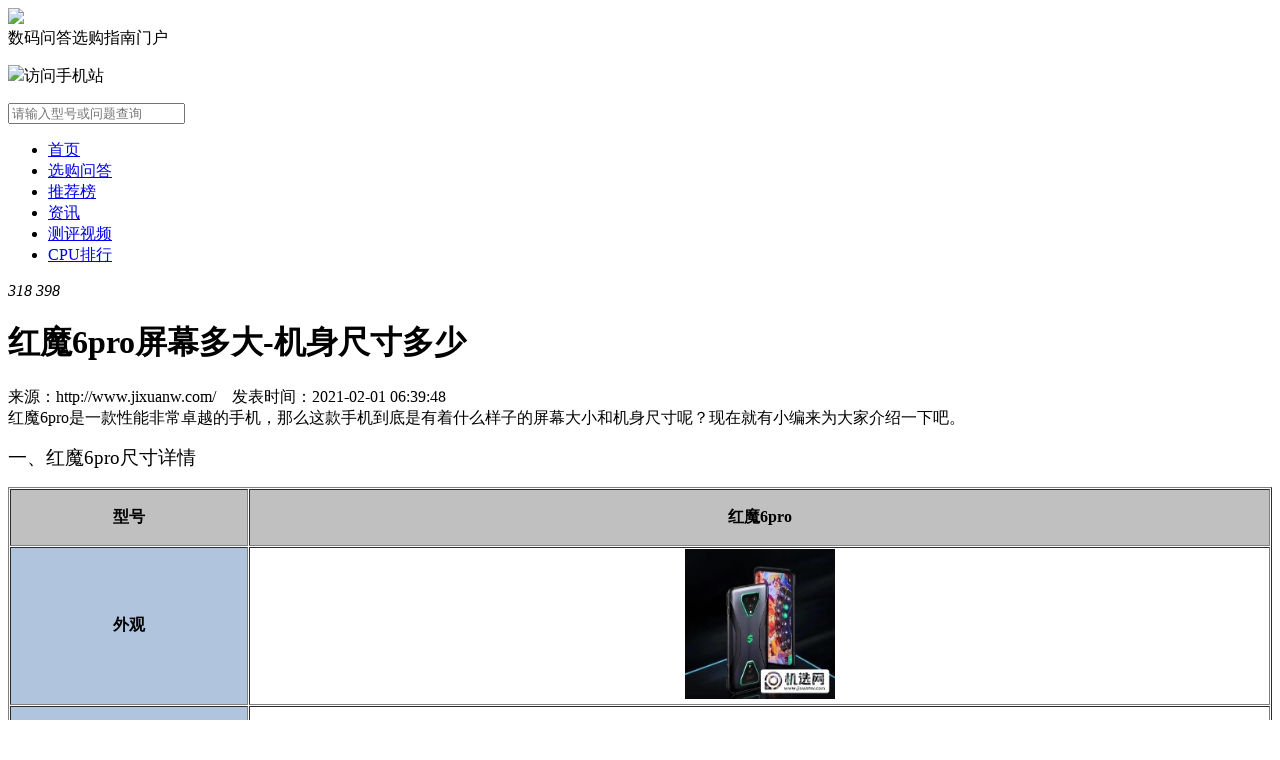

--- FILE ---
content_type: text/html; charset=utf-8
request_url: http://www.jixuanw.com/wenda/612.html
body_size: 10025
content:


<!DOCTYPE html>

<html xmlns="http://www.w3.org/1999/xhtml">
<head><meta name="baidu-site-verification" content="code-WRAKu1OEXw" /><meta name="shenma-site-verification" content="1606c0a27c6fa85c5a7106b261b913fd_1617928734" /><meta http-equiv="Content-Type" content="text/html; charset=utf-8" /><title>
	红魔6pro屏幕多大-机身尺寸多少- 机选网
</title><link rel="shortcut icon" href="/favicon.ico" />
    <script src="/Js/jquery.min.1.9.1.js"></script>
    <link id="MainCss" href="/style/style.css?v=6926204a-ffc2-4b63-8755-b11a7ad20c0b" rel="stylesheet" />
        <script src="/Js/Alert.js?v=2"></script>
        <script src="/Js/layui/dist/layui.all.js?v=2"></script>
    
<meta name="mobile-agent" content="format=html5;url=http://m.jixuanw.com//612.html" />
<meta name="keywords" content="红魔6pro"/>
<meta name="description" content="红魔6pro屏幕多大-机身尺寸多少,红魔6pro"/>

</head>
<body>
    <form method="post" action="./612.html?id=612" id="form1">
<div class="aspNetHidden">
<input type="hidden" name="__EVENTTARGET" id="__EVENTTARGET" value="" />
<input type="hidden" name="__EVENTARGUMENT" id="__EVENTARGUMENT" value="" />
<input type="hidden" name="__VIEWSTATE" id="__VIEWSTATE" value="Z9S2QdUL7W7hYLrmxlLEr9d/Ko8gbLViQ/w2HjC7ITHu8De2fzDYGd+K3yzn4cuEjqpSOweduKYDv+M8kRgpMC/p4AxNtuz5JHCYSX5ui9HP3/jNsKrB/s+koEvYTOXUrn98RkRRGQe/xWdQyfdc2U67PnPdpnvxB4xZIgtSF/XFxVpQNt3D9VFyZ4xnwtEadZNCLmM/YWDds5/ymgpdjw==" />
</div>

<script type="text/javascript">
//<![CDATA[
var theForm = document.forms['form1'];
if (!theForm) {
    theForm = document.form1;
}
function __doPostBack(eventTarget, eventArgument) {
    if (!theForm.onsubmit || (theForm.onsubmit() != false)) {
        theForm.__EVENTTARGET.value = eventTarget;
        theForm.__EVENTARGUMENT.value = eventArgument;
        theForm.submit();
    }
}
//]]>
</script>


<div class="aspNetHidden">

	<input type="hidden" name="__VIEWSTATEGENERATOR" id="__VIEWSTATEGENERATOR" value="6E2C46D1" />
	<input type="hidden" name="__VIEWSTATEENCRYPTED" id="__VIEWSTATEENCRYPTED" value="" />
</div>
    <div class="header">
        <div class="headerCenter">
            <div class="header_l">
                <div class="logo"><a href="/"><img src="/img/logo.png"/></a></div>
                <div class="des">数码问答选购指南门户</div>
            </div>
            <div class="header_r2">
                <p><i><img src="/img/mercode.png"/></i><label>访问手机站</label></p>
            </div>
            <div class="header_r">
                <p class="sp2">
                   <input name="ctl00$txtKey" type="text" id="txtKey" placeholder="请输入型号或问题查询" />
                </p>
                <p class="sp3"> <a id="LinkButton1" href="javascript:__doPostBack(&#39;ctl00$LinkButton1&#39;,&#39;&#39;)"></a></p>
            </div>
          

        </div>
    </div>
    <div class="nav">
        <div class="navCenter">
            <ul>
                <li><a href="/">首页</a></li>
                <li><a href="/wenda/">选购问答</a></li>
                <li><a href="/tuijian/">推荐榜</a></li>
                <li><a href="/zixun/">资讯</a></li>
                <li><a href="/ceping/">测评视频</a></li>
                <li><a href="/phonesoc/">CPU排行</a></li>
            </ul>
        </div>
    </div>

        
    

<div class="clearBoth"></div>
<div class="main">
    <div class="mainCenter_Info">
        <div class="content">
            
            <div class="content_c">
               
                <div class="content_top">
                      <font class="praise" title="点赞" id="fontPraise"><i></i><em>318</em></font>
                       <font class="heart" title="推荐好物"><i></i><em>398</em></font>
                </div>
                <h1>红魔6pro屏幕多大-机身尺寸多少</h1>
                <div class="content_date_auth_from">
                    <label>来源：http://www.jixuanw.com/&nbsp;&nbsp;&nbsp;&nbsp;发表时间：2021-02-01 06:39:48 </label>
                    
                </div>
            
                <div class="content_center">
                
                        <div class="stitle">红魔6pro是一款性能非常卓越的手机，那么这款手机到底是有着什么样子的屏幕大小和机身尺寸呢？现在就有小编来为大家介绍一下吧。</div>
                
                            <div class="contentBody">
                                <p><span style="font-size: 1.17em;">一、红魔6pro尺寸详情</span><br></p>

<table border="1" cellpadding="1" cellspacing="1" style="width:100%;">
	<tbody>
		<tr>
			<td style="text-align: center;background-color: rgb(192,192,192);"><strong>型号</strong></td>
			<td style="text-align: center;background-color: rgb(192,192,192);">
			<p><strong>红魔6pro</strong></p>
			</td>
		</tr>
		<tr>
			<td style="text-align: center;background-color: rgb(176,196,222);"><strong>外观</strong></td>
			<td style="text-align: center;"><img alt="红魔6pro屏幕多大-机身尺寸多少" src="http://file.jixuanw.com/article/b/2021/02/06/21020620355567019.jpg" style="width: 150px; height: 150px;"></td>
		</tr>
		<tr>
			<td style="text-align: center;background-color: rgb(176,196,222);"><strong>宽厚</strong></td>
			<td>
			<p style="text-align: center;">168.56x78x9.75mm</p>
			</td>
		</tr>
		<tr>
			<td style="text-align: center;background-color: rgb(176,196,222);">
			<p><strong style="text-align: center;">重量</strong></p>
			</td>
			<td style="text-align: center;">
			<p>220g</p>
			</td>
		</tr>
	</tbody>
</table>

<h3>二、具体分析</h3>

<p><span style="color: rgb(178, 34, 34);"><strong>屏幕</strong></span></p>

<p>红魔6pro正面采用<span style="text-align: center;">6.65英寸的</span>居中打孔屏设计，屏幕选用AMOLED材质，</p>

<p>并且支持<span style="color: rgb(128, 0, 128);">144Hz刷新率</span>，绝对是可以给小伙伴们一种流畅的画面感受。</p>

<p><span style="color: rgb(178, 34, 34);"><strong>机身</strong></span></p>

<p>背部的相机模组也经过了重新设计，采用了采用后置四摄的横置拍照矩阵和上一代有着较大差距</p>

<p><span >AI”镜头模组</span>，并且除了红魔自家 logo 外，在<span >中部散热架上还印有腾讯游戏的标识。</span></p>

<p>底部左侧有一个 3.5mm 音频插孔，中间是 USB-C 接口，而右侧则是扬声器格栅。</p>

<p style="text-align: center;"><img alt="红魔6pro屏幕多大-机身尺寸多少" src="http://file.jixuanw.com/article/b/2021/02/06/21020620355588598.jpg" style="height: 384px; width: 300px;"></p>

<p>红魔6pro这款手机可是一款即将搭载了骁龙888处理器的手机，一定是可以给小伙伴们良好的性能体验感，是一款值得大家入手的手机。</p>

                            </div>
                 
                    <div class="showMore up" id="moreBtn" style="display:none">
                            <em></em>
                            <i>点击展开全部</i>
                    </div>
                    <div class="scrTop"><i></i></div>
                    

                </div>
                <div class="pkeys">
                    <label>
                        <a href="/search?key=红魔6pro">红魔6pro</a>
                    </label>
                </div>
                <div class="sm">
                    <label>本文转载自互联网，如有侵权，请联系本站删除。本文观点不代表本站立场</label>
                </div>

                   <div class="comProducts">
                       <div class="comProductsT">
                           <label>精选推荐</label>
                        </div>
                       <div class="comProductsC">
                            
                           
                           
                            

                        </div>
                    </div>

                <div class="content_np">
                    <label>
                        <a href="/wenda/611.html">上一条：iOS14.5描述文件在哪下载-iOS 14.5描述文件下载地址</a>
                        <a href="/wenda/613.html">下一条：ios14.5更新了什么-值得更新吗</a>
                    
                    </label>
                </div>
               <div class="g_ad950">
                    <script async src="https://pagead2.googlesyndication.com/pagead/js/adsbygoogle.js?client=ca-pub-6519917581932375"
                            crossorigin="anonymous"></script>
                    <!-- 950x120 -->
                    <ins class="adsbygoogle"
                         style="display:inline-block;width:950px;height:120px"
                         data-ad-client="ca-pub-6519917581932375"
                         data-ad-slot="8416396082"></ins>
                    <script>
                        (adsbygoogle = window.adsbygoogle || []).push({});
                    </script>
                </div>
            </div>
        </div>


        <div class="main_right">
            <div id="ContentPlaceHolder1_divRelatedArticle" class="main_right_box">
                <div class="main_right_t">
                    <label>相关文章</label>
                </div>
                <div class="main_right_c">
                    
                             <div class="list3">
                                    <a href="/tuijian/13729.html" target="_blank">红魔6Pro参数配置-详细性能评测</a>
                            </div>
                             <div class="list3">
                                    <a href="/tuijian/13726.html" target="_blank">红魔6Pro多少钱-售价多少</a>
                            </div>
                             <div class="list3">
                                    <a href="/tuijian/13725.html" target="_blank">红魔6Pro什么时候发布-上市时间</a>
                            </div>
                             <div class="list3">
                                    <a href="/tuijian/13716.html" target="_blank">红魔6Pro怎么样-有什么优缺点</a>
                            </div>
                             <div class="list3">
                                    <a href="/tuijian/98.html" target="_blank">红魔6Pro和红魔6有什么区别-哪个更值得入手-参数对比</a>
                            </div>
                             <div class="list3">
                                    <a href="/tuijian/603.html" target="_blank">红魔6Pro外观怎么样-外观详情</a>
                            </div>
                             <div class="list3">
                                    <a href="/tuijian/621.html" target="_blank">红魔6Pro和rog5哪个好-哪款更值得入手-参数对比</a>
                            </div>
                             <div class="list3">
                                    <a href="/tuijian/614.html" target="_blank">红魔6Pro和iQOO7哪个好-哪个更值得入手</a>
                            </div>
                             <div class="list3">
                                    <a href="/tuijian/1715.html" target="_blank">红魔6 Pro和小米11 Pro哪个好-哪款更值得入手-参数对比</a>
                            </div>
                             <div class="list3">
                                    <a href="/tuijian/1096.html" target="_blank">红魔6Pro支持多少w快充-支持无线充电吗</a>
                            </div>
                </div>
             </div>

            <div class="g_ad300" style="margin:10px 0">
                <script async src="https://pagead2.googlesyndication.com/pagead/js/adsbygoogle.js?client=ca-pub-6519917581932375"
                     crossorigin="anonymous"></script>
                <!-- ga300x300 -->
                <ins class="adsbygoogle"
                     style="display:inline-block;width:300px;height:300px"
                     data-ad-client="ca-pub-6519917581932375"
                     data-ad-slot="7017498593"></ins>
                <script>
                    (adsbygoogle = window.adsbygoogle || []).push({});
                </script>
            </div>
            <div id="ContentPlaceHolder1_divTopList" class="main_right_box">
                <div class="main_right_t">
                    <label>TOP推荐榜</label>
                </div>
                <div class="main_right_c">
                    
                             <div class="list3">
                                    <a href="/wenda/55410.html" target="_blank">2023年旗舰手机骁龙8+ Gen1处理器手机推荐</a>
                            </div>
                             <div class="list3">
                                    <a href="/wenda/55054.html" target="_blank">2023新年预算1500－2500，买什么小米手机性价比高？</a>
                            </div>
                             <div class="list3">
                                    <a href="/wenda/54792.html" target="_blank">2022年末购机，华为手机推荐盘点</a>
                            </div>
                             <div class="list3">
                                    <a href="/wenda/54632.html" target="_blank">2022年12月拍照手机推荐</a>
                            </div>
                             <div class="list3">
                                    <a href="/wenda/54538.html" target="_blank">预算2000，这四款小米系手机才是最佳选择，别买错了！</a>
                            </div>
                             <div class="list3">
                                    <a href="/wenda/54645.html" target="_blank">双十一最佳拍摄手机排行：卓越性能+像素给力</a>
                            </div>
                             <div class="list3">
                                    <a href="/wenda/54646.html" target="_blank">双十一最佳华为手机排行榜：旗舰品质 价格却“大跳水”，大为震撼</a>
                            </div>
                             <div class="list3">
                                    <a href="/wenda/54266.html" target="_blank">2022年最佳国产手机推荐：最值得购买的五款国产手机</a>
                            </div>
                             <div class="list3">
                                    <a href="/wenda/54018.html" target="_blank">2022年旗舰5G手机选哪个？</a>
                            </div>
                             <div class="list3">
                                    <a href="/wenda/54003.html" target="_blank">旗舰手机，除了iPhone 14和华为 Mate 50之外，还有什么可以选择？</a>
                            </div>
                </div>
            </div>
            
            
            
            <div id="ContentPlaceHolder1_divNewArticle" class="main_right_box  mar_t_10">
                <div class="main_right_t">
                    <label>最新文章</label>
                </div>
                <div class="main_right_c">
                    
                             <div class="list3">
                                    <a href="/wenda/59297.html" target="_blank">一加Ace 5性能深度剖析：是否能满足你的期待？</a>
                            </div>
                             <div class="list3">
                                    <a href="/wenda/59296.html" target="_blank">努比亚 Z70S Ultra 摄影师版和 Z70 Ultra 有哪些区别？看完再下单</a>
                            </div>
                             <div class="list3">
                                    <a href="/wenda/59295.html" target="_blank">2025 年 618，这几款千元机绝对值得入手！</a>
                            </div>
                             <div class="list3">
                                    <a href="/wenda/59294.html" target="_blank">荣耀Magic 7现在值得购买吗？看完价格和配置再决定</a>
                            </div>
                             <div class="list3">
                                    <a href="/wenda/59293.html" target="_blank">小米15 Ultra能取代专业单反吗？深度对比来了！</a>
                            </div>
                             <div class="list3">
                                    <a href="/wenda/59292.html" target="_blank">小米 14 和小米 15 相差有多少？一文读懂！​</a>
                            </div>
                             <div class="list3">
                                    <a href="/wenda/59291.html" target="_blank">红米 K80跌至1656元，配置2K屏+骁龙8 Gen3+6550mAh</a>
                            </div>
                             <div class="list3">
                                    <a href="/wenda/59290.html" target="_blank">荣耀Magic7 Pro顶配旗舰跌价1430元，3D人脸解锁+2亿像素+骁龙8至尊版</a>
                            </div>
                             <div class="list3">
                                    <a href="/wenda/59289.html" target="_blank">一加 13跌至3699元，国补+618双重福利</a>
                            </div>
                             <div class="list3">
                                    <a href="/wenda/59288.html" target="_blank">一加Ace5跌至1699元，搭配骁龙8 Gen3+6400mAh+索尼IMX906</a>
                            </div>
                </div>
             </div>
        



        </div>
    </div>
</div>
    
 
    <script src="/js/PublicMethod.js"></script>
        <script>
            $(document).scroll(function() {
                if ($(this).scrollTop() > 100) {
                    $(".scrTop").fadeIn(300);
                } else {
                    $(".scrTop").fadeOut(300);

                }
            });
            $(".scrTop").click(function(){
                $('html,body').animate({scrollTop: 0},500);
            });
            $("#moreBtn").click(function() {
                if ($(this).hasClass("up")) {
                    $(this).removeClass("up").addClass("down");
                    $(this).find("i").html("点击收起部分内容");
                    var h = $(".contentBody").height()+130;
                    $(".content_center").animate({height:h+'px'},300, function() {
                        $(".content_center").removeAttr("style");
                    });

                    $(".content_center").css({paddingBottom:'10px'});
                    $(this).hide();

                } else {
                    $(this).removeClass("down").addClass("up");
                    $(this).find("i").html("点击展开全部");
                    $(".content_center").animate({height:'800px'},300);
                    $(".content_center").css({paddingBottom:'0'});
                    $(document).scrollTop(0);


                }
            });
            $(window).scroll(function() {
               // var offset = $(".content_c").offset();
               // var stop = $(document).scrollTop();
                //console.log("stop:"+stop)
                //console.log("offset.top:"+offset.top)

               // if (stop > offset.top) {
                    //$("#leftBar").css({"top":"0px"});
                    // $("#leftBar").animate({top:'0px'},300);

               // } else {
                    // $("#leftBar").animate({top:offset.top+'px'},300);
                     //$("#leftBar").css({"top":offset.top+"px"});
                    
                //}
            })
            $(function() {
                var top = 0;
                var left = 0;
                var width = 110;
                var offset = $(".content_c").offset();
                var ww = $(window).width();
                var wh = $(window).height();
                top = offset.top;
                left = offset.left;
                if (offset.left < 110) {
                    //$("#leftBar").hide();

                } else {
                    // $("#leftBar").show();

                    if (offset.left > 150) {
                        width = 150;
                    }
                }


                // $("#leftBar").css({"top":top+"px","left":(left-width-5)+"px","width":width+"px"});
                // $("#leftBarProList").css({"max-height":(wh-top-60)+"px"});

//                var h = $(".contentBody").height()+80;
//                if (h < 1000) {
//                    $("#moreBtn").hide();
//                    $(".content_center").removeAttr("style");
//                }
//                else {
//                    $("#moreBtn").show();
//                    $(".content_center").css({"height":"800px"});
//                }
//
//                setTimeout(function() {
//                    var h = $(".contentBody").height()+80;
//                    if (h < 1000) {
//                        $("#moreBtn").hide();
//                        $(".content_center").removeAttr("style");
//                    }
//                    else {
//                        $("#moreBtn").show();
//                        $(".content_center").css({"height":"800px"});
//                    }
//                },1000)

                if ($(this).scrollTop() > 100) {
                    $(".scrTop").fadeIn(300);
                } else {
                    $(".scrTop").fadeOut(300);

                }

                var t = 1;
                if (t == 1) {
                    $(".navCenter li").eq(1).addClass("cur");
                }
                else if (t == 0) {
                    $(".navCenter li").eq(2).addClass("cur");
                }
                else if (t == 2) {
                    $(".navCenter li").eq(3).addClass("cur");
                }
                else if (t == 3) {
                    $(".navCenter li").eq(3).addClass("cur");
                }
                else {
                    $(".navCenter li").eq(4).addClass("cur");
                }

                //contentBody
                $(".contentBody iframe").css({ width: "900px", height: "585px" });

            });

            $("#fontPraise").click(function() {
                $.ajax({
                    type: "POST",
                    url: "/Ajax/ArticleAjax.do",
                    contentType: "application/x-www-form-urlencoded; charset=UTF-8",
                    data: { act: "SetPraiseNum", id: 612 },
                    dataType: 'json',
                    async: true,
                    beforeSend: function () {
                       
                    },
                    success: function (data) {
                        if (data.state == 1) {
                            var num = Number($("#fontPraise em").text());
                            $("#fontPraise em").text(num+1);  
                            layer.msg(data.info);
                        } else {
                            layer.msg(data.info);
                        }
                    }, error: function () {
                        layer.msg('点赞失败');
                    }
                });
            });
            $(function() {
                InsertComProcuts();
                var html = $(".comProductsC").html();
                html = $.trim(html);
                if (html == "") {
                    $.ajax({
                        type: "POST",
                        url: "/Ajax/ArticleAjax.do",
                        contentType: "application/x-www-form-urlencoded; charset=UTF-8",
                        data: { act: "GetJdComProducts", id: 612 },
                        dataType: 'html',
                        async: true,
                        beforeSend: function() {

                        },
                        success: function(data) {
                            $(".comProductsC").html(data.split("@@@@@")[0]);
                           // $("#leftBarProList").html(data.split("@@@@@")[1]);

                            SetJdProView();
                        },
                        error: function() {

                        }
                    });
                }

            });

            function InsertComProcuts() {
               // var plen = $(".contentBody").children("p").length;
                var plen = $(".contentBody p").length;
                var ctype = 1;
                //if (ctype > 0 && plen > 0) {
                if ( plen > 0) {
                    $.ajax({
                        type: "POST",
                        url: "/Ajax/ArticleAjax.do",
                        contentType: "application/x-www-form-urlencoded; charset=UTF-8",
                        data: { act: "GetInserComProcuts", id: 612 },
                        dataType: 'html',
                        async: true,
                        beforeSend: function () {

                        },
                        success: function (data) {
                            if (data != "") {
                                $(".contentBody p").eq(0).after(data.split("@@@@@")[0]);
                                $(".contentBody p").eq(0).after(data.split("@@@@@")[1]);
                                console.log(plen)
                                //if (plen > 5) {
                                //    $(".contentBody").children("p").eq(plen-3).after(data.split("@@@@@")[1]);
                                //} else {
                                //    $(".contentBody").children("p").eq(plen-2).after(data.split("@@@@@")[1]);

                                //}
                               
                            }

                           
                        },
                        error: function () {

                        }
                    });


                }
            }


            function SetJdProView() {
                return;

                var sysAgentInfo = navigator.userAgent.toLowerCase();

                var boBarProLen = $(".comProductsC .list").length;
                var leftBarProLen = $("#leftBarProList a").length;
                var url = location.href;
                $.ajax({
                    type: "POST",
                    url: "/Ajax/ArticleAjax.do",
                    contentType: "application/x-www-form-urlencoded; charset=UTF-8",
                    data: { act: "SetJdProView", id: 612, boBarProLen: boBarProLen, leftBarProLen: leftBarProLen, url: url, sysAgentInfo: sysAgentInfo },
                    dataType: 'json',
                    async: true,
                    beforeSend: function () {

                    },
                    success: function (data) {
                      
                    },
                    error: function () {

                    }
                });
            }
           
            function JdProClick(locat, leftBo, jdSkuId, jdurl) {
                return;
                var url = location.href;
                var sysAgentInfo = navigator.userAgent.toLowerCase();

                $.ajax({
                    type: "POST",
                    url: "/Ajax/ArticleAjax.do",
                    contentType: "application/x-www-form-urlencoded; charset=UTF-8",
                    data: { act: "SetJdProClick", id: 612, locat: locat, leftBo: leftBo, url: url, jdurl: jdurl, sysAgentInfo: sysAgentInfo, jdSkuId: jdSkuId  },
                    dataType: 'json',
                    async: true,
                    beforeSend: function () {

                    },
                    success: function (data) {

                    },
                    error: function () {

                    }
                });
            }
            $(function() {
                //var osInfo = GetOSInfo();
                //var browserInfo = GetBrowserInfo();
                //console.log(osInfo)
                //console.log(browserInfo)

            })
              //  onclick=""JdProClick('pc', 'left', '{4}')"" >
        </script>

   
<div class="footer">
    <div class="footerCenter">
        <div class="footerNav">
            <ul>
                <li><a href="/">首页</a></li>
                <li><a href="/about.html">关于我们</a></li>
                <li><a href="/contact.html">联系我们</a></li>
                <li><a href="/declaration.html">免责声明</a></li>
                <li><a href="/frlink.html">友情链接</a></li>
            </ul>
        </div>




        <p class="copyright" style="border: 0; padding: 0; font-size: 12px;">Copyright&copy; 2021 机选网.All rights reserved <a href="https://beian.miit.gov.cn/" target="_blank">浙ICP备2020042732号-4</a></p>
    </div>
</div>
        
        <script>
            function SearchFn() {
                var key = $("#txtKey").val();
                if (key == ""){
                    alert("请输入关键词");
                    return false;
                }
            }
            $(document).keydown(function (event) {
                if (event.keyCode == 13) //回车键的键值为13
                {
                    SearchFn();
                }
            });

            $(function() {
                var url = window.location.href;
                if (url.indexOf("http://www") > -1) {
                    url = url.replace("http://www.jixuanw.com/", "http://m.jixuanw.com/");
                } else {
                    url = url.replace("http://jixuanw.com/", "http://m.jixuanw.com/");
                }
                browserRedirect(url);
            })

            function browserRedirect(url) {
                var sUserAgent = navigator.userAgent.toLowerCase();
                var bIsIpad = sUserAgent.match(/ipad/i) == "ipad";
                var bIsIphoneOs = sUserAgent.match(/iphone os/i) == "iphone os";
                var bIsMidp = sUserAgent.match(/midp/i) == "midp";
                var bIsUc7 = sUserAgent.match(/rv:1.2.3.4/i) == "rv:1.2.3.4";
                var bIsUc = sUserAgent.match(/ucweb/i) == "ucweb";
                var bIsAndroid = sUserAgent.match(/android/i) == "android";
                var bIsCE = sUserAgent.match(/windows ce/i) == "windows ce";
                var bIsWM = sUserAgent.match(/windows mobile/i) == "windows mobile";

                if (bIsIpad || bIsIphoneOs || bIsMidp || bIsUc7 || bIsUc || bIsAndroid || bIsCE || bIsWM) {
                    window.location.href = url;
                }
            }

        </script>
        
        <script>
            var _hmt = _hmt || [];
            (function () {
                var hm = document.createElement("script");
                hm.src = "https://hm.baidu.com/hm.js?74db5db721cf97f6861e2f08f5d01797";
                var s = document.getElementsByTagName("script")[0];
                s.parentNode.insertBefore(hm, s);
            })();
        </script>
        <script>
            (function () {
                var src = "https://jspassport.ssl.qhimg.com/11.0.1.js?d182b3f28525f2db83acfaaf6e696dba";
                document.write('<script src="' + src + '" id="sozz"><\/script>');
            })();
        </script>
        <script>
            (function () {
                var el = document.createElement("script");
                el.src = "https://lf1-cdn-tos.bytegoofy.com/goofy/ttzz/push.js?d0bc42367a75a0c041636d7e1b1678d530737b72c5d5f7a73034e91ffa38daa630632485602430134f60bc55ca391050b680e2741bf7233a8f1da9902314a3fa";
                el.id = "ttzz";
                var s = document.getElementsByTagName("script")[0];
                s.parentNode.insertBefore(el, s);
            })(window)
        </script>
    </form>
</body>
</html>


--- FILE ---
content_type: text/html; charset=utf-8
request_url: http://www.jixuanw.com/Ajax/ArticleAjax.do
body_size: 122
content:
@@@@@

--- FILE ---
content_type: text/html; charset=utf-8
request_url: https://www.google.com/recaptcha/api2/aframe
body_size: 267
content:
<!DOCTYPE HTML><html><head><meta http-equiv="content-type" content="text/html; charset=UTF-8"></head><body><script nonce="qstKqC6Fyv6URt_nzzY76w">/** Anti-fraud and anti-abuse applications only. See google.com/recaptcha */ try{var clients={'sodar':'https://pagead2.googlesyndication.com/pagead/sodar?'};window.addEventListener("message",function(a){try{if(a.source===window.parent){var b=JSON.parse(a.data);var c=clients[b['id']];if(c){var d=document.createElement('img');d.src=c+b['params']+'&rc='+(localStorage.getItem("rc::a")?sessionStorage.getItem("rc::b"):"");window.document.body.appendChild(d);sessionStorage.setItem("rc::e",parseInt(sessionStorage.getItem("rc::e")||0)+1);localStorage.setItem("rc::h",'1769715681491');}}}catch(b){}});window.parent.postMessage("_grecaptcha_ready", "*");}catch(b){}</script></body></html>